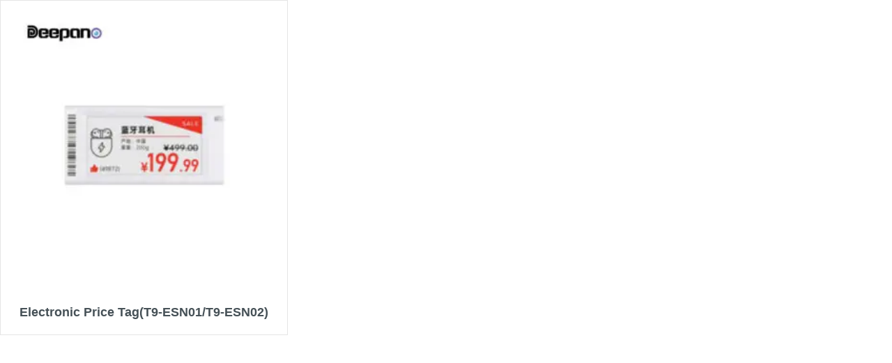

--- FILE ---
content_type: text/css
request_url: https://www.deepano.com/wp-content/uploads/elementor/css/post-4107.css?ver=1722578403
body_size: 63
content:
.elementor-4107 .elementor-element.elementor-element-61ea942{overflow:visible;}.elementor-4107 .elementor-element.elementor-element-4ecdd97 .ekit-wc-products .ekit-wc-products-wrapper.ekit-grid ul.products{grid-column-gap:20px !important;grid-row-gap:20px !important;}.elementor-4107 .elementor-element.elementor-element-4ecdd97 .ekit-wc-products .ekit-wc-product .ekit-wc-product-inner{border-style:solid;border-width:1px 1px 1px 1px;border-color:var( --e-global-color-blocksy_palette_6 );}.elementor-4107 .elementor-element.elementor-element-4ecdd97 .ekit-wid-con .woocommerce ul.products .ekit-wc-add-to-cart .added_to_cart{padding:8px 30px 8px 30px;margin:5px 0px 0px 0px;border-radius:100px 100px 100px 100px;overflow:hidden;}

--- FILE ---
content_type: text/css
request_url: https://www.deepano.com/wp-content/plugins/blocksy-companion-pro/framework/premium/extensions/post-types-extra/static/bundle/main.min.css?ver=1.8.69
body_size: 286
content:
/**
 *  - v1.8.69
 * 
 * Copyright (c) 2023
 * Licensed GPLv2+
 */

.ct-read-progress-bar{background:linear-gradient(to right, var(--progress-bar-scroll, var(--paletteColor1)) var(--scroll, 0%), var(--progress-bar-background, transparent) 0);background-repeat:no-repeat;position:fixed;top:calc(var(--admin-bar, 0px) + var(--frame-size, 0px));width:calc(100% - var(--frame-size, 0px)*2);height:var(--progress-bar-height, 3px);z-index:51;opacity:1;transition:opacity .3s ease}.ct-read-progress-bar.ct-auto-hide[style*="100"]{opacity:0}.ct-dynamic-filter{text-align:var(--filter-items-alignment, center);margin:calc(var(--items-vertical-spacing, 10px)*-1) calc(var(--items-horizontal-spacing, 30px)/-2) var(--container-spacing, 40px) calc(var(--items-horizontal-spacing, 30px)/-2);--linkInitialColor: var(--color)}.ct-dynamic-filter a{display:inline-flex;margin:var(--items-vertical-spacing, 10px) calc(var(--items-horizontal-spacing, 30px)/2) 0 calc(var(--items-horizontal-spacing, 30px)/2)}.ct-dynamic-filter a.active{color:var(--linkHoverColor)}.ct-dynamic-filter[data-type=buttons] a{padding:var(--padding, 8px 15px);border-radius:var(--border-radius, 3px);background:var(--buttonInitialColor)}.ct-dynamic-filter[data-type=buttons] a:hover,.ct-dynamic-filter[data-type=buttons] a.active{background:var(--buttonHoverColor)}

--- FILE ---
content_type: text/css
request_url: https://www.deepano.com/wp-content/plugins/blocksy-companion-pro/framework/premium/extensions/shortcuts/static/bundle/main.min.css?ver=1.8.69
body_size: 417
content:
/**
 *  - v1.8.69
 * 
 * Copyright (c) 2023
 * Licensed GPLv2+
 */

.ct-shortcuts-container{position:fixed;overflow:hidden;z-index:100;left:calc(var(--shortcuts-bar-offset, 0px) + var(--frame-size, 0px));right:calc(var(--shortcuts-bar-offset, 0px) + var(--frame-size, 0px) + var(--scrollbar-width, 0px));bottom:calc(var(--shortcuts-bar-offset, 0px) + var(--frame-size, 0px));display:grid;grid-template-columns:repeat(auto-fit, minmax(50px, 1fr));align-items:center;padding:7px 0;margin:0 auto;height:var(--shortcuts-container-height, 70px);max-width:var(--shortcuts-container-width, 100%);box-shadow:var(--box-shadow);box-sizing:border-box;--linkInitialColor: var(--color);transition:transform .2s cubic-bezier(0.455, 0.03, 0.515, 0.955)}.ct-shortcuts-container[data-type=type-2]{--shortcuts-bar-offset: 15px;border-radius:var(--border-radius, 7px)}.ct-shortcuts-container a{position:relative;display:flex;align-items:center;justify-content:center;height:100%;margin:0 5px;line-height:1;border-radius:5px}.ct-shortcuts-container a:not(:last-child):after{position:absolute;content:"";right:-6px;height:calc(var(--shortcuts-divider-height, 40%) + 14px);border-right:var(--shortcuts-divider, none)}.ct-shortcuts-container a:hover{background:rgba(0,0,0,.03)}.ct-shortcuts-container a:hover svg{fill:var(--icon-hover-color, var(--paletteColor2))}.ct-shortcuts-container[data-behaviour*=hide]{transform:translateY(calc(100% + 50px))}.ct-shortcuts-container[data-type=type-1]:not([data-behaviour*=hide])~.ct-floating-bar{--floating-bar-bottom-offset: var(--shortcuts-bar-spacer, 0px)}.ct-shortcuts-container[data-type=type-2]:not([data-behaviour*=hide])~.ct-floating-bar{--floating-bar-bottom-offset: calc(var(--shortcuts-bar-spacer, 0px) + 30px)}